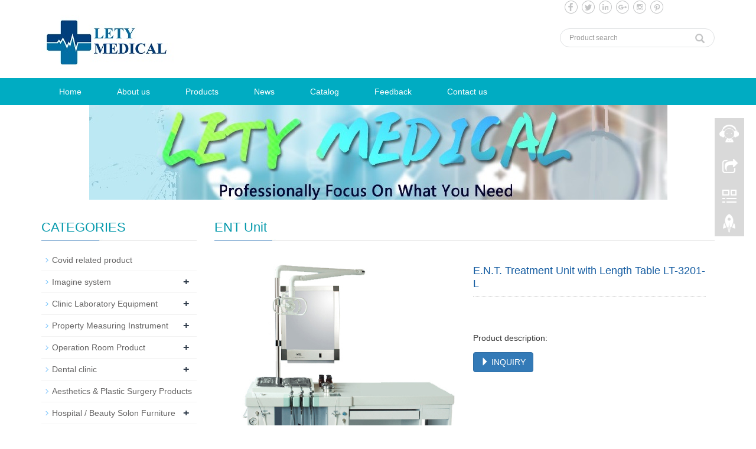

--- FILE ---
content_type: text/html; charset=utf-8
request_url: https://letymedical.com/product/ENT-Treatment-Unit-with-Length-Table-LT-3201-L.html
body_size: 9857
content:
 <!DOCTYPE html>
<html lang="en">
  <head>
    <meta charset="utf-8">
    <meta http-equiv="X-UA-Compatible" content="IE=edge">
    <meta name="viewport" content="width=device-width, initial-scale=1">
    <title>E.N.T. Treatment Unit with Length Table LT-3201-L</title>
    <meta name="keywords" content="E.N.T. Treatment Unit with Length Table LT-3201-L" />
    <meta name="description" content="" />
    <meta name="applicable-device"content="pc,mobile">
<link href="/Public/css/bootstrap.css" rel="stylesheet">
<link href="/Home/Tpl/default/Public/css/bxslider.css" rel="stylesheet">
<link href="/Home/Tpl/default/Public/css/style.css" rel="stylesheet">
<script src="/Public/js/jquery.min.js"></script>
<script src="/Home/Tpl/default/Public/js/bxslider.min.js"></script>
<script src="/Home/Tpl/default/Public/js/common.js"></script>
<script src="/Public/js/bootstrap.js"></script>
<!--[if lt IE 9]>
  <script src="http://cdn.bootcss.com/html5shiv/3.7.2/html5shiv.min.js"></script>
  <script src="http://cdn.bootcss.com/respond.js/1.4.2/respond.min.js"></script>
<![endif]-->
    <link href="/Home/Tpl/default/Public/css/lightbox.css" rel="stylesheet">
    <script src="/Home/Tpl/default/Public/js/lightbox.js"></script>
    <script type="text/javascript">
        $(document).ready(function(){
            $('.showpic_flash').bxSlider({
              pagerCustom: '#pic-page',
               adaptiveHeight: true,
            });

        });
    </script>
  </head>
  <body id="product">
  
 <header>

<div class="container">
  <div class="row">

    <div class="top_menu"> 
        <p> <a href="https://www.facebook.com/LetyMedical"><img src="/Uploads/facebook.png"></a>
		  <a href="https://twitter.com/LetyMedical?lang=en"><img src="/Uploads/twitter.png"></a>
		  <a href="https://www.linkedin.com/company/13365462"><img src="/Uploads/linkedin.png"></a>
		  <a href="#"><img src="/Uploads/google.png"></a>
		  <a href="https://www.instagram.com/letymedical/"><img src="/Uploads/instagram.png"></a>
		  <a href="https://www.pinterest.com/LetyMedical/"><img src="/Uploads/pinterest.png"></a></p>
    </div>

    <div class="col-xs-12 col-sm-9 col-md-9">
        <a href="http://www.letymedical.com/"><img src="/Uploads/6007cd93542ed3019.jpg" class="logo" alt="Guangzhou Lety Medical Limited Company"/></a>
    </div>

    <div id="topsearch" class="col-xs-12 col-sm-3 col-md-3">
        <form id="searchform" method="get" action="/search/index/g/e.html">
            <div class="input-group search_group">
                <input type="text" name="name" class="form-control input-sm" placeholder="Product search">
                   <span class="input-group-btn">
                      <span id="submit_search" onclick="searchform.submit();" title="Product search" class="glyphicon glyphicon-search btn-lg" aria-hidden="true"></span>
                  </span>
            </div>
        </form>
    </div>

  </div>
</div>
  
    <!-- Fixed navbar -->
    <nav class="navbar navbar-default navbar-static-top">
      <div class="container">
        <div class="navbar-header">
          <button type="button" class="navbar-toggle collapsed" data-toggle="collapse" data-target="#navbar" aria-expanded="false" aria-controls="navbar">
            <span class="sr-only">Toggle navigation</span>
            <span class="icon-bar"></span>
            <span class="icon-bar"></span>
            <span class="icon-bar"></span>
          </button>
          <span id="small_search" class="glyphicon glyphicon-search" aria-hidden="true"></span>
          <a class="navbar-brand" href="#">NAVIGATION</a>
        </div>
        <div id="navbar" class="navbar-collapse collapse">
          <ul class="nav navbar-nav  navbar-nav-e">
             <li><a href="/">Home</a></li>

                               <li><a href=" /About-us.html">About us</a></li><li class="dropdown">
                    <a href="/product.html">Products</a>
                    <a href="/product.html" id="app_menudown" class="dropdown-toggle" data-toggle="dropdown" role="button" aria-expanded="false"><span class="glyphicon glyphicon-menu-down btn-xs"></span></a>
                      <ul class="dropdown-menu nav_small" role="menu">
                      <li><a href="/Epidemic-prevention-products.html">Covid related product</a></li><li><a href="/Imagine-system.html">Imagine system</a></li><li><a href="/Clinic-Lab-Equipment.html">Clinic Laboratory Equipment</a></li><li><a href="/Property-Measuring-.html">Property Measuring Instrument</a></li><li><a href="/Operation-Room-Product.html">Operation Room Product</a></li><li><a href="/Dental-clinic.html">Dental clinic</a></li><li><a href="/Aesthetics-Plastic-Surgery-Products.html">Aesthetics & Plastic Surgery Products</a></li><li><a href="/Hospital-Furniture.html">Hospital / Beauty Solon Furniture</a></li><li><a href="/Surgical-instruments.html">Surgical instruments</a></li><li><a href="/Homecare-product.html">Homecare product</a></li><li><a href="/Ophthalmy-product.html">Ophthalmy product</a></li><li><a href="/ENT-Unit.html">ENT</a></li><li><a href="/GYN---OB---Infant.html">GYN - OB - Infant</a></li><li><a href="/Autoclave-sterilizer-machine.html">Autoclave sterilizer machine</a></li><li><a href="/Medical-consumables.html">Medical consumables/disposable</a></li><li><a href="/Blood-station-departments.html">Blood station/ departments</a></li><li><a href="/Physiotherapy---Rehabilitation-Equipment.html">Physiotherapy - Rehabilitation Equipment</a></li><li><a href="/Diagnose-test-kits.html">Diagnose test kits</a></li><li><a href="/Veterinary-Supplies.html">Veterinary Supplies</a></li><li><a href="/educational-models.html">Medical training models</a></li><li><a href="/Mortuary-equipment.html">Mortuary equipment</a></li><li><a href="/Hospital-Laundry.html">Hospital Laundry machine</a></li><li><a href="/Hospital-Waste-Incinerator.html">Hospital Waste Incinerator</a></li>
                      </ul>
                  </li>
              <li class="dropdown">
                    <a href="/new.html">News</a>
                    <a href="/new.html" id="app_menudown" class="dropdown-toggle" data-toggle="dropdown" role="button" aria-expanded="false"><span class="glyphicon glyphicon-menu-down btn-xs"></span></a>
                      <ul class="dropdown-menu nav_small" role="menu">
                      <li><a href="/Company-new.html">Company news</a></li><li><a href="/Industry-news.html">Industry news</a></li>
                      </ul>
                  </li>
              <li class="dropdown">
                    <a href="/photo.html">Catalog</a>
                    <a href="/photo.html" id="app_menudown" class="dropdown-toggle" data-toggle="dropdown" role="button" aria-expanded="false"><span class="glyphicon glyphicon-menu-down btn-xs"></span></a>
                      <ul class="dropdown-menu nav_small" role="menu">
                      <li><a href="/Ophthalmic-product.html">Ophthalmic product List</a></li><li><a href="/Laboratory-product.html">Laboratory product List</a></li><li><a href="/Dental-product.html">Dental product List</a></li><li><a href="/Ultrasound-machine-List.html">Hospital Monitor List</a></li><li><a href="/Operation-Room-List.html">Operation Room List</a></li><li><a href="/X-ray-machine-List.html">X-ray machine List</a></li>
                      </ul>
                  </li>
                                 <li><a href="/Feedback/">Feedback</a></li>                   <li><a href="/Contact-us.html">Contact us</a></li>              
          </ul>
        </div><!--/.nav-collapse -->
      </div>
    </nav>
</header>

 <div class="page_bg" style="background: url(/Uploads/5cad6a8532b29319.jpg) center top no-repeat;"></div>
   
    <!-- main -->
    <div class="container">    
        <div class="row">

           <!-- right -->
           <div class="col-xs-12 col-sm-8 col-md-9" style="float:right">
                <div class="list_box">
                    <h2 class="left_h">ENT Unit</h2>

                    <!-- showpic -->
                    <div class="col-sm-12 col-md-6 showpic_box">
                        <ul class="showpic_flash">
                          <li><a class="example-image-link" href="/Uploads/5c121234e94214774.jpg" data-lightbox="example-set" target="_blank"><img class="example-image" src="/Uploads/5c121234e94214774.jpg" alt="E.N.T. Treatment Unit with Length Table LT-3201-L"/></a></li>                        </ul>  
                        <div id="pic-page">
                            <a data-slide-index="0" href="/Uploads/5c121234e94214774.jpg"><img src="/Uploads/5c121234e94214774.jpg" alt="E.N.T. Treatment Unit with Length Table LT-3201-L" /></a>                        </div>
                    </div>  
                               
                    <!-- product_info -->
                    <div class="col-sm-12 col-md-6 proinfo_box">
                	<h1 class="product_h1">E.N.T. Treatment Unit with Length Table LT-3201-L</h1>
                            <ul class="product_info">
                                <li></li>
                                <li></li>
                                <li></li>
                                <li></li>
                                <li>Product description: </li>
                                <li>
                                    <form id="orderform" method="post" action="/Inquiry/">
                                    <input type="hidden" name="ordername" value="E.N.T. Treatment Unit with Length Table LT-3201-L" />  
                                    <a href="javascript:orderform.submit();" class="btn btn-primary"><span class="glyphicon glyphicon-triangle-right" aria-hidden="true"></span> INQUIRY</a>
                                    </form>
                                </li>
                            </ul>
                    </div>

                    <div class="product_con">
                    <p class="MsoNormal">
	<b>E.N.T. Treatment Unit </b><b>with Length Table</b><b></b> 
</p>
<p class="MsoNormal">
	Model: LT-3201-L
</p>
<p class="MsoNormal">
	<br />
</p>
<p class="MsoNormal">
	<b>Normal running conditions</b><b></b> 
</p>
<p class="MsoNormal" style="text-indent:12.0000pt;">
	Temperature of Environment: 10℃<span>～</span><span>35℃</span> 
</p>
<p class="MsoNormal" style="text-indent:6.0000pt;">
	Relative Humidity:≤80
</p>
<p class="MsoNormal" style="text-indent:12.0000pt;">
	High Atmospheric Pressure: 86kPa<span>～</span><span>106 kPa </span> 
</p>
<p class="MsoNormal" style="text-indent:12.0000pt;">
	power : 230V±10% 50Hz-60Hz
</p>
<p class="MsoNormal" style="text-indent:12.0000pt;">
	<br />
</p>
<p class="MsoNormal" style="text-indent:12.0000pt;">
	<br />
</p>
<p class="MsoNormal">
	<b>Technical</b><b> Parameter:</b><b></b> 
</p>
<p class="MsoNormal">
	1. Compressor pump: 2.5kg/cm2
</p>
<p class="MsoNormal">
	2. Suction vacuum pump:740mmHg(max)
</p>
<p class="MsoNormal">
	3. Power:220-240VAC, 50-60Hz, 1000VA
</p>
<p class="MsoNormal">
	4. Frequency: 50/60HZ
</p>
<p class="MsoNormal">
	5. Spray rod, positive pressure of blow device:
</p>
<p class="MsoNormal">
	0.1MPa<span>～</span><span>0.15MPa (Adjusting)</span> 
</p>
<p class="MsoNormal">
	<br />
</p>
<p class="MsoNormal">
	6. Negative pressure of suction lube≥0.07MPa (Adjusting)
</p>
<p class="MsoNormal">
	7. Suction vacuum pump: 370W.
</p>
<p class="MsoNormal">
	8. 3000CC main suction apparatus :1pc
</p>
<p class="MsoNormal">
	9. Compressor pump:&nbsp;80W
</p>
<p class="MsoNormal">
	10. Preheated anti-fog&nbsp;:&nbsp; 300W
</p>
<p class="MsoNormal">
	<br />
</p>
<p class="MsoNormal">
	<b>Configuration:</b><b></b> 
</p>
<table class="MsoNormalTable" border="1" cellspacing="0" style="width:411.05pt;border:none;">
	<tbody>
		<tr>
			<td width="48" valign="top" style="border:1.0000pt solid windowtext;">
				<p class="MsoNormal" align="center" style="text-align:center;">
					<span style="font-family:Arial;font-size:12.0000pt;">No</span><span style="font-family:Arial;font-size:12.0000pt;"></span> 
				</p>
			</td>
			<td width="181" valign="top" style="border:1.0000pt solid windowtext;">
				<p class="MsoNormal" style="text-indent:17.6000pt;">
					<span style="font-family:Arial;font-size:12.0000pt;">Name</span><span style="font-family:Arial;font-size:12.0000pt;"></span> 
				</p>
			</td>
			<td width="142" valign="top" style="border:1.0000pt solid windowtext;">
				<p class="MsoNormal" align="center" style="text-align:center;">
					<span style="font-family:Arial;font-size:12.0000pt;">Quantity </span><b><span style="font-family:Arial;font-size:12pt;"></span></b> 
				</p>
			</td>
			<td width="176" valign="top" style="border:1.0000pt solid windowtext;">
				<p class="MsoNormal" align="center" style="text-align:center;">
					<span style="font-family:Arial;font-size:12.0000pt;">Remark</span><b><span style="font-family:Arial;font-size:12pt;"></span></b> 
				</p>
			</td>
		</tr>
		<tr>
			<td width="48" valign="top" style="border:1.0000pt solid windowtext;">
				<p class="MsoNormal" align="center" style="text-align:center;">
					<span style="font-family:Arial;font-size:12.0000pt;">1</span><span style="font-family:Arial;font-size:12.0000pt;"></span> 
				</p>
			</td>
			<td width="181" valign="top" style="border:1.0000pt solid windowtext;">
				<p class="MsoNormal" align="center" style="text-align:center;">
					<span style="font-family:Arial;font-size:12.0000pt;">Top body</span><span style="font-family:Arial;font-size:12.0000pt;"></span> 
				</p>
			</td>
			<td width="142" valign="top" style="border:1.0000pt solid windowtext;">
				<p class="MsoNormal" align="center" style="text-align:center;">
					<span style="font-family:Arial;font-size:12.0000pt;">1pc</span><span style="font-family:Arial;font-size:12.0000pt;"></span> 
				</p>
			</td>
			<td width="176" valign="top" style="border:1.0000pt solid windowtext;">
				<p class="MsoNormal" align="center" style="text-align:center;">
					<span style="font-family:Arial;font-size:12.0000pt;">Marble tabletop</span><span style="font-family:Arial;font-size:12.0000pt;"></span> 
				</p>
			</td>
		</tr>
		<tr>
			<td width="48" valign="top" style="border:1.0000pt solid windowtext;">
				<p class="MsoNormal" align="center" style="text-align:center;">
					<span style="font-family:Arial;font-size:12.0000pt;">2</span><span style="font-family:Arial;font-size:12.0000pt;"></span> 
				</p>
			</td>
			<td width="181" valign="top" style="border:1.0000pt solid windowtext;">
				<p class="MsoNormal" align="center" style="text-align:center;">
					<span style="font-family:Arial;font-size:12.0000pt;">sprayer</span><span style="font-family:Arial;font-size:12.0000pt;"></span> 
				</p>
			</td>
			<td width="142" valign="top" style="border:1.0000pt solid windowtext;">
				<p class="MsoNormal" align="center" style="text-align:center;">
					<span style="font-family:Arial;font-size:12.0000pt;">Curved 1pc</span><span style="font-family:Arial;font-size:12.0000pt;"></span> 
				</p>
				<p class="MsoNormal" align="center" style="text-align:center;">
					<span style="font-family:Arial;font-size:12.0000pt;">Straight 2pcs</span><span style="font-family:Arial;font-size:12.0000pt;"></span> 
				</p>
			</td>
			<td width="176" valign="top" style="border:1.0000pt solid windowtext;">
				<p class="MsoNormal" align="center" style="text-align:center;">
					<span style="font-family:Arial;font-size:12.0000pt;">Copper &amp; stainless steel</span><span style="font-family:Arial;font-size:12.0000pt;"></span> 
				</p>
			</td>
		</tr>
		<tr>
			<td width="48" valign="top" style="border:1.0000pt solid windowtext;">
				<p class="MsoNormal" align="center" style="text-align:center;">
					<span style="font-family:Arial;font-size:12.0000pt;">3</span><span style="font-family:Arial;font-size:12.0000pt;"></span> 
				</p>
			</td>
			<td width="181" valign="top" style="border:1.0000pt solid windowtext;">
				<p class="MsoNormal">
					<span style="font-family:Arial;font-size:12.0000pt;">Suction device</span><span style="font-family:Arial;font-size:12.0000pt;"></span> 
				</p>
			</td>
			<td width="142" valign="top" style="border:1.0000pt solid windowtext;">
				<p class="MsoNormal" align="center" style="text-align:center;">
					<span style="font-family:Arial;font-size:12.0000pt;">1pc</span><span style="font-family:Arial;font-size:12.0000pt;"></span> 
				</p>
			</td>
			<td width="176" valign="top" style="border:1.0000pt solid windowtext;">
				<p class="MsoNormal" align="center" style="text-align:center;">
					<span style="font-family:Arial;font-size:12.0000pt;">stainless steel</span><b><span style="font-family:Arial;font-size:12pt;"></span></b> 
				</p>
			</td>
		</tr>
		<tr>
			<td width="48" valign="top" style="border:1.0000pt solid windowtext;">
				<p class="MsoNormal" align="center" style="text-align:center;">
					<span style="font-family:Arial;font-size:12.0000pt;">4</span><span style="font-family:Arial;font-size:12.0000pt;"></span> 
				</p>
			</td>
			<td width="181" valign="top" style="border:1.0000pt solid windowtext;">
				<p class="MsoNormal" align="center" style="text-align:center;">
					<span style="font-family:Arial;font-size:12.0000pt;">shelf</span><span style="font-family:Arial;font-size:12.0000pt;"></span> 
				</p>
			</td>
			<td width="142" valign="top" style="border:1.0000pt solid windowtext;">
				<p class="MsoNormal" align="center" style="text-align:center;">
					<span style="font-family:Arial;font-size:12.0000pt;">1pc</span><span style="font-family:Arial;font-size:12.0000pt;"></span> 
				</p>
			</td>
			<td width="176" valign="top" style="border:1.0000pt solid windowtext;">
				<p class="MsoNormal" align="center" style="text-align:center;">
					<span style="font-family:Arial;font-size:12.0000pt;">stainless steel</span><b><span style="font-family:Arial;font-size:12pt;"></span></b> 
				</p>
			</td>
		</tr>
		<tr>
			<td width="48" valign="top" style="border:1.0000pt solid windowtext;">
				<p class="MsoNormal" align="center" style="text-align:center;">
					<span style="font-family:Arial;font-size:12.0000pt;">5</span><span style="font-family:Arial;font-size:12.0000pt;"></span> 
				</p>
			</td>
			<td width="181" valign="top" style="border:1.0000pt solid windowtext;">
				<p class="MsoNormal" align="center" style="text-align:center;">
					<span style="font-family:Arial;font-size:12.0000pt;">Projection lamp</span><span style="font-family:Arial;font-size:12.0000pt;"></span> 
				</p>
				<p class="MsoNormal" align="center" style="text-align:center;">
					<span style="font-family:Arial;font-size:12.0000pt;">&amp;Balance arm</span><span style="font-family:Arial;font-size:12.0000pt;"></span> 
				</p>
			</td>
			<td width="142" valign="top" style="border:1.0000pt solid windowtext;">
				<p class="MsoNormal" align="center" style="text-align:center;">
					<span style="font-family:Arial;font-size:12.0000pt;">1pc </span><span style="font-family:Arial;font-size:12.0000pt;"></span> 
				</p>
			</td>
			<td width="176" valign="top" style="border:1.0000pt solid windowtext;">
				<p class="MsoNormal" align="center" style="text-align:center;">
					<span style="font-family:Arial;font-size:12.0000pt;">≥50W illuminate≥1*10</span><span style="font-family:Arial;font-size:12.0000pt;">4 </span><span style="font-family:Arial;font-size:12.0000pt;">LUX</span><span style="font-family:Arial;font-size:12.0000pt;"></span> 
				</p>
			</td>
		</tr>
		<tr>
			<td width="48" valign="top" style="border:1.0000pt solid windowtext;">
				<p class="MsoNormal" align="center" style="text-align:center;">
					<span style="font-family:Arial;font-size:12.0000pt;">6</span><span style="font-family:Arial;font-size:12.0000pt;"></span> 
				</p>
			</td>
			<td width="181" valign="top" style="border:1.0000pt solid windowtext;">
				<p class="MsoNormal" align="center" style="text-align:center;">
					<span style="font-family:Arial;font-size:12.0000pt;">Tray</span><span style="font-family:Arial;font-size:12.0000pt;"></span> 
				</p>
			</td>
			<td width="142" valign="top" style="border:1.0000pt solid windowtext;">
				<p class="MsoNormal" align="center" style="text-align:center;">
					<span style="font-family:Arial;font-size:12.0000pt;">1pc</span><span style="font-family:Arial;font-size:12.0000pt;"></span> 
				</p>
			</td>
			<td width="176" valign="top" style="border:1.0000pt solid windowtext;">
				<p class="MsoNormal" align="center" style="text-align:center;">
					<span style="font-family:Arial;font-size:12.0000pt;">Stainless steel</span><b><span style="font-family:Arial;font-size:12pt;"></span></b> 
				</p>
			</td>
		</tr>
		<tr>
			<td width="48" valign="top" style="border:1.0000pt solid windowtext;">
				<p class="MsoNormal" align="center" style="text-align:center;">
					<span style="font-family:Arial;font-size:12.0000pt;">7</span><span style="font-family:Arial;font-size:12.0000pt;"></span> 
				</p>
			</td>
			<td width="181" valign="top" style="border:1.0000pt solid windowtext;">
				<p class="MsoNormal" align="center" style="text-align:center;">
					<span style="font-family:Arial;font-size:12.0000pt;">Gauze container</span><span style="font-family:Arial;font-size:12.0000pt;"></span> 
				</p>
			</td>
			<td width="142" valign="top" style="border:1.0000pt solid windowtext;">
				<p class="MsoNormal" align="center" style="text-align:center;">
					<span style="font-family:Arial;font-size:12.0000pt;">2pcs</span><span style="font-family:Arial;font-size:12.0000pt;"></span> 
				</p>
			</td>
			<td width="176" valign="top" style="border:1.0000pt solid windowtext;">
				<p class="MsoNormal" align="center" style="text-align:center;">
					<span style="font-family:Arial;font-size:12.0000pt;">Stainless steel</span><b><span style="font-family:Arial;font-size:12pt;"></span></b> 
				</p>
			</td>
		</tr>
		<tr>
			<td width="48" valign="top" style="border:1.0000pt solid windowtext;">
				<p class="MsoNormal" align="center" style="text-align:center;">
					<span style="font-family:Arial;font-size:12.0000pt;">8</span><span style="font-family:Arial;font-size:12.0000pt;"></span> 
				</p>
			</td>
			<td width="181" valign="top" style="border:1.0000pt solid windowtext;">
				<p class="MsoNormal" align="center" style="text-align:center;">
					<span style="font-family:Arial;font-size:12.0000pt;">Liquid medicine bottle</span><span style="font-family:Arial;font-size:12.0000pt;"></span> 
				</p>
			</td>
			<td width="142" valign="top" style="border:1.0000pt solid windowtext;">
				<p class="MsoNormal" align="center" style="text-align:center;">
					<span style="font-family:Arial;font-size:12.0000pt;">6 pcs</span><span style="font-family:Arial;font-size:12.0000pt;"></span> 
				</p>
			</td>
			<td width="176" valign="top" style="border:1.0000pt solid windowtext;">
				<p class="MsoNormal" align="center" style="text-align:center;">
					<span style="font-family:Arial;font-size:12.0000pt;">glass</span><b><span style="font-family:Arial;font-size:12pt;"></span></b> 
				</p>
			</td>
		</tr>
		<tr>
			<td width="48" valign="top" style="border:1.0000pt solid windowtext;">
				<p class="MsoNormal" align="center" style="text-align:center;">
					<span style="font-family:Arial;font-size:12.0000pt;">9</span><span style="font-family:Arial;font-size:12.0000pt;"></span> 
				</p>
			</td>
			<td width="181" valign="top" style="border:1.0000pt solid windowtext;">
				<p class="MsoNormal" align="center" style="text-align:center;">
					<span style="font-family:Arial;font-size:12.0000pt;">Anti&nbsp;fog heater</span><span style="font-family:Arial;font-size:12.0000pt;"></span> 
				</p>
			</td>
			<td width="142" valign="top" style="border:1.0000pt solid windowtext;">
				<p class="MsoNormal" align="center" style="text-align:center;">
					<span style="font-family:Arial;font-size:12.0000pt;">1set</span><span style="font-family:Arial;font-size:12.0000pt;"></span> 
				</p>
			</td>
			<td width="176" valign="top" style="border:1.0000pt solid windowtext;">
				<p class="MsoNormal" align="center" style="text-align:center;">
					<span style="font-family:Arial;font-size:12.0000pt;">With sensor</span><span style="font-family:Arial;font-size:12.0000pt;"></span> 
				</p>
			</td>
		</tr>
		<tr>
			<td width="48" valign="top" style="border:1.0000pt solid windowtext;">
				<p class="MsoNormal" align="center" style="text-align:center;">
					<span style="font-family:Arial;font-size:12.0000pt;">10</span><span style="font-family:Arial;font-size:12.0000pt;"></span> 
				</p>
			</td>
			<td width="181" valign="top" style="border:1.0000pt solid windowtext;">
				<p class="MsoNormal" align="center" style="text-align:center;">
					<span style="font-family:Arial;font-size:12.0000pt;">X ray viewer</span><span style="font-family:Arial;font-size:12.0000pt;"></span> 
				</p>
			</td>
			<td width="142" valign="top" style="border:1.0000pt solid windowtext;">
				<p class="MsoNormal" align="center" style="text-align:center;">
					<span style="font-family:Arial;font-size:12.0000pt;">1pc</span><span style="font-family:Arial;font-size:12.0000pt;"></span> 
				</p>
			</td>
			<td width="176" valign="top" style="border:1.0000pt solid windowtext;">
				<p class="MsoNormal" align="center" style="text-align:center;">
					<span style="font-family:Arial;font-size:12.0000pt;">Film lamp</span><span style="font-family:Arial;font-size:12.0000pt;"></span> 
				</p>
			</td>
		</tr>
	</tbody>
</table>
<p class="MsoNormal">
	<br />
</p>                    </div>

                   <div class="point">
                        <span class="to_prev col-xs-12 col-sm-6 col-md-6">PREVIOUS：<a href="/product/ENT-Treatment-Unit-LT-ENT-3201.html">E.N.T. Treatment Unit LT-ENT-3201</a></span>
                        <span class="to_next col-xs-12 col-sm-6 col-md-6">NEXT：<a href="/product/ENT-Treatment-Unit-LT-ENT--3201-New.html">ENT Treatment Unit LT-ENT--3201-New   </a></span>
                    </div>

                </div>
                      
                <div class="list_related"> 
                    <h2 class="left_h">RELATED PRODUCTS</h2>
                    <div class="product_list related_list">
                        <div class="col-sm-4 col-md-3 col-mm-6 product_img">
                                <a href="/product/ENT-Treatment-Unit-LT-ENT-3201.html">
                                  <img  src="/Uploads/5c121180f24147460.jpg" class="opacity_img" alt="E.N.T. Treatment Unit LT-ENT-3201"/>
                                </a>
                                <p class="product_title"><a href="/product/ENT-Treatment-Unit-LT-ENT-3201.html" title="E.N.T. Treatment Unit LT-ENT-3201">E.N.T. Treatment Uni</a></p>
                            </div><div class="col-sm-4 col-md-3 col-mm-6 product_img">
                                <a href="/product/ENT-Treatment-Unit-LT-ENT--3201-New.html">
                                  <img  src="/Uploads/5c1212e22585f726.jpg" class="opacity_img" alt="ENT Treatment Unit LT-ENT--3201-New   "/>
                                </a>
                                <p class="product_title"><a href="/product/ENT-Treatment-Unit-LT-ENT--3201-New.html" title="ENT Treatment Unit LT-ENT--3201-New   ">ENT Treatment Unit L</a></p>
                            </div><div class="col-sm-4 col-md-3 col-mm-6 product_img">
                                <a href="/product/Deluxe-ENT-unit-with-Imaging-System-LT-ENT-3202-Deluxe.html">
                                  <img  src="/Uploads/5c1213c025ec01474.jpg" class="opacity_img" alt="Deluxe ENT unit with Imaging System LT-ENT-3202-Deluxe"/>
                                </a>
                                <p class="product_title"><a href="/product/Deluxe-ENT-unit-with-Imaging-System-LT-ENT-3202-Deluxe.html" title="Deluxe ENT unit with Imaging System LT-ENT-3202-Deluxe">Deluxe ENT unit with</a></p>
                            </div><div class="col-sm-4 col-md-3 col-mm-6 product_img">
                                <a href="/product/ENT-Diagnostic-Unit-LT-ENT600.html">
                                  <img  src="/Uploads/5c219f32956321874.jpg" class="opacity_img" alt="E.N.T. Diagnostic Unit LT-ENT600"/>
                                </a>
                                <p class="product_title"><a href="/product/ENT-Diagnostic-Unit-LT-ENT600.html" title="E.N.T. Diagnostic Unit LT-ENT600">E.N.T. Diagnostic Un</a></p>
                            </div>                    </div>
                </div>
            </div>

            <!-- left -->
            <div class="col-xs-12 col-sm-4 col-md-3">
                <div class="left_nav" id="categories">
                  <h2 class="left_h">CATEGORIES</h2>
				  <ul class="left_nav_ul" id="firstpane">
    <li>
        <a class="biglink" href="/Epidemic-prevention-products.html">Covid related product</a><span class="menu_head">+</span>
            <ul class="left_snav_ul menu_body">
                        </ul>
    </li><li>
        <a class="biglink" href="/Imagine-system.html">Imagine system</a><span class="menu_head">+</span>
            <ul class="left_snav_ul menu_body">
            <li><a href="/Color-Ultrasound.html">Ultrasound machine</a></li><li><a href="/X-ray-machine.html">X-ray machine</a></li><li><a href="/ECG-machine-.html">ECG machine </a></li><li><a href="/Patient-monitor.html">Patient monitor</a></li><li><a href="/Infusion---Syringe-pump.html">Infusion - Syringe pump</a></li><li><a href="/Defibrillator.html">Defibrillator</a></li><li><a href="/Ventilator.html">Ventilator</a></li><li><a href="/Anesthesia-machine.html">Anesthesia</a></li><li><a href="/Endoscope.html">Endoscope</a></li>            </ul>
    </li><li>
        <a class="biglink" href="/Clinic-Lab-Equipment.html">Clinic Laboratory Equipment</a><span class="menu_head">+</span>
            <ul class="left_snav_ul menu_body">
            <li><a href="/Hemotology-Analyzer.html">Hemotology Analyzer</a></li><li><a href="/Elisa-machine.html">Elisa Analyzer - Micro-plate Reader & Wahser</a></li><li><a href="/Biochemistry-Analyzer.html">Biochemistry Analyzer</a></li><li><a href="/Electrolyte-Analyzer.html">Electrolyte Analyzer</a></li><li><a href="/Urine-Analyzer.html">Urine Analyzer</a></li><li><a href="/Coagulation-Analyzer.html">Coagulation Analyzer</a></li><li><a href="/Protein-Analyzer.html">Protein Analyzer</a></li><li><a href="/ESR-Analyzer.html">ESR Analyzer</a></li><li><a href="/PCR-.html">PCR machine</a></li><li><a href="/Blood-Gas-Analyzer.html">Blood Gas Analyzer</a></li><li><a href="/HbA1c-Analyzer.html">HbA1c Analyzer</a></li><li><a href="/Chemiluminescence-Immunoassay-CLIA-System.html">Chemiluminescence Immunoassay CLIA System</a></li><li><a href="/Spectrophotometer.html">Spectrophotometer</a></li><li><a href="/Centrifuge.html">Centrifuge</a></li><li><a href="/Lab-Stirrer---Rotator---Roller---Shaker---Pipette.html">Lab Stirrer -  Rotator -  Roller -  Shaker - Pipette</a></li><li><a href="/Lab-Incubator---Oven---Water-Bath.html">Lab Incubator - Oven - Water Bath</a></li><li><a href="/Refrigerator.html">Refrigerator</a></li><li><a href="/BiologicalSafety-Cabinet---Flow-Cabinet---Electrophoresis.html">BiologicalSafety Cabinet - Flow Cabinet - Electrophoresis</a></li><li><a href="/Microscope.html">Microscope</a></li><li><a href="/Electrophoresis-apparatus.html">Electrophoresis apparatus</a></li><li><a href="/UV-Transilluminator.html">UV Transilluminator</a></li><li><a href="/Balance-Instrument.html">Balance Instrument</a></li>            </ul>
    </li><li>
        <a class="biglink" href="/Property-Measuring-.html">Property Measuring Instrument</a><span class="menu_head">+</span>
            <ul class="left_snav_ul menu_body">
            <li><a href="/Portable-CON-DO-FCL-Meter.html">Portable CON/DO/FCL Meter</a></li><li><a href="/Portable-PH-ORP-Meter.html">Portable PH/ORP Meter</a></li><li><a href="/Ion-Meter.html">Ion Meter</a></li>            </ul>
    </li><li>
        <a class="biglink" href="/Operation-Room-Product.html">Operation Room Product</a><span class="menu_head">+</span>
            <ul class="left_snav_ul menu_body">
            <li><a href="/Operation-table.html">Operation table</a></li><li><a href="/Operation-Lamp.html">Operation Lamp</a></li><li><a href="/Gynaecology-table.html">Gynaecology table</a></li><li><a href="/Obstetric-Table-.html">Obstetric Table </a></li><li><a href="/Medical-Pendant.html">Medical Pendant</a></li><li><a href="/Surgical-instrument.html">Surgical instruments</a></li>            </ul>
    </li><li>
        <a class="biglink" href="/Dental-clinic.html">Dental clinic</a><span class="menu_head">+</span>
            <ul class="left_snav_ul menu_body">
            <li><a href="/Dental-chair.html">Dental chair</a></li><li><a href="/Dental-x-ray-unit.html">Dental x-ray unit</a></li><li><a href="/Oil-free-air-compressor.html">Oil-free air compressor</a></li><li><a href="/Portable-dental-unit.html">Portable dental unit</a></li><li><a href="/Dental-sterilizer.html">Dental sterilizer</a></li><li><a href="/Dental-Nitrous-oxide-sedation-systems.html">Dental Nitrous oxide sedation systems</a></li><li><a href="/Led-curing-light.html">Led curing light</a></li>            </ul>
    </li><li>
        <a class="biglink" href="/Aesthetics-Plastic-Surgery-Products.html">Aesthetics & Plastic Surgery Products</a><span class="menu_head">+</span>
            <ul class="left_snav_ul menu_body">
                        </ul>
    </li><li>
        <a class="biglink" href="/Hospital-Furniture.html">Hospital / Beauty Solon Furniture</a><span class="menu_head">+</span>
            <ul class="left_snav_ul menu_body">
            <li><a href="/Hospitable-bed.html">Hospitable bed</a></li><li><a href="/Orthopedics-Care-Bed.html">Orthopedics Care Bed</a></li><li><a href="/Children-Bed.html">Children Bed</a></li><li><a href="/Home-Care-Bed.html">Home Care Bed</a></li><li><a href="/Examination-BedT-able.html">Examination Bed/Table</a></li><li><a href="/Emergency-stretcher.html">Emergency stretcher</a></li><li><a href="/Medical-Trolley.html">Medical Trolley</a></li><li><a href="/Beauty-Solon.html">Beauty Solon Chair/ Desk</a></li><li><a href="/Other-products.html">Other products</a></li>            </ul>
    </li><li>
        <a class="biglink" href="/Homecare-product.html">Homecare product</a><span class="menu_head">+</span>
            <ul class="left_snav_ul menu_body">
            <li><a href="/Pulse-oximeter.html">Pulse oximeter</a></li><li><a href="/Blood-pressure-meter.html">Blood pressure meter</a></li><li><a href="/Thermometer.html">Thermometer</a></li><li><a href="/Meidcal-Oxygen-Concentrator.html">Oxygen Concentrator</a></li>            </ul>
    </li><li>
        <a class="biglink" href="/Surgical-instruments.html">Surgical instruments</a><span class="menu_head">+</span>
            <ul class="left_snav_ul menu_body">
            <li><a href="/Electrosurgical-Generator.html">Electrosurgical Generator</a></li>            </ul>
    </li><li>
        <a class="biglink" href="/Ophthalmy-product.html">Ophthalmy product</a><span class="menu_head">+</span>
            <ul class="left_snav_ul menu_body">
            <li><a href="/Autorefractor.html">Autorefractor</a></li><li><a href="/Tonometer.html">Tonometer</a></li><li><a href="/Ultrasound-biomicroscope.html">Ultrasound biomicroscope</a></li><li><a href="/-Slit-Lamp-Microscope.html"> Slit Lamp Microscope</a></li><li><a href="/Ophthalmoscope.html">Ophthalmoscope</a></li><li><a href="/Fundus-Camera.html">Fundus Camera</a></li><li><a href="/Auto-Perimeter.html">Auto Perimeter</a></li><li><a href="/eye-Ultrasound.html">eye Ultrasound</a></li><li><a href="/LENS-METER.html">Lens Meter</a></li><li><a href="/Auto-Chart-Projector-.html">Auto Chart Projector </a></li><li><a href="/View-Tester.html">View Tester</a></li><li><a href="/Auto-Lensmeter.html">Auto Lensmeter</a></li><li><a href="/-Operation-Microscope.html"> Operation Microscope</a></li><li><a href="/PD-meter.html">PD meter</a></li><li><a href="/Optometrist-shop.html">Optometrist shop</a></li>            </ul>
    </li><li>
        <a class="biglink" href="/ENT-Unit.html">ENT</a><span class="menu_head">+</span>
            <ul class="left_snav_ul menu_body">
            <li><a href="/list-3-43.html">Ear- Hearing</a></li><li><a href="/ENT.html">ENT Unit</a></li>            </ul>
    </li><li>
        <a class="biglink" href="/GYN---OB---Infant.html">GYN - OB - Infant</a><span class="menu_head">+</span>
            <ul class="left_snav_ul menu_body">
            <li><a href="/Infant-Incubator.html">Infant Incubator</a></li><li><a href="/Radiant-Warmer.html">Radiant Warmer</a></li><li><a href="/Phototherapy-.html">Phototherapy </a></li><li><a href="/Colposcope-.html">Colposcope </a></li><li><a href="/Baby-Scale-.html">Baby Scale </a></li>            </ul>
    </li><li>
        <a class="biglink" href="/Autoclave-sterilizer-machine.html">Autoclave sterilizer machine</a><span class="menu_head">+</span>
            <ul class="left_snav_ul menu_body">
            <li><a href="/Vertical-type.html">Vertical type</a></li><li><a href="/Portable-type.html">Portable type</a></li><li><a href="/Benchtop-type.html">Benchtop type</a></li>            </ul>
    </li><li>
        <a class="biglink" href="/Medical-consumables.html">Medical consumables/disposable</a><span class="menu_head">+</span>
            <ul class="left_snav_ul menu_body">
            <li><a href="/Vacuum-blood-collection-tube.html">Vacuum blood collection tube</a></li><li><a href="/Nursing.html">Nursing</a></li><li><a href="/Hemodialiysis.html">Hemodialiysis</a></li><li><a href="/Anesthetic.html">Anesthetic</a></li>            </ul>
    </li><li>
        <a class="biglink" href="/Blood-station-departments.html">Blood station/ departments</a><span class="menu_head">+</span>
            <ul class="left_snav_ul menu_body">
                        </ul>
    </li><li>
        <a class="biglink" href="/Diagnose-test-kits.html">Diagnose test kits</a><span class="menu_head">+</span>
            <ul class="left_snav_ul menu_body">
                        </ul>
    </li><li>
        <a class="biglink" href="/Physiotherapy---Rehabilitation-Equipment.html">Physiotherapy - Rehabilitation Equipment</a><span class="menu_head">+</span>
            <ul class="left_snav_ul menu_body">
            <li><a href="/Colon-Hydrotherapy.html">Colon Hydrotherapy</a></li><li><a href="/Ultrasound-Therapy.html">Ultrasound Therapy</a></li><li><a href="/Shockwave-Therapy.html">Shockwave Therapy</a></li><li><a href="/Electrotherapy.html">Electrotherapy</a></li><li><a href="/Magnetotherapy.html">Magnetotherapy</a></li><li><a href="/Air-Compression-Therapy.html">Air Compression Therapy</a></li><li><a href="/Traction-Therapy.html">Traction Therapy</a></li><li><a href="/Medical-Tilt-Table.html">Medical Tilt Table</a></li>            </ul>
    </li><li>
        <a class="biglink" href="/Veterinary-Supplies.html">Veterinary Supplies</a><span class="menu_head">+</span>
            <ul class="left_snav_ul menu_body">
            <li><a href="/Veterinary-analyzer.html">Veterinary analyzer</a></li><li><a href="/Veterinary-Clinic-machine-.html">Veterinary Clinic machine   </a></li><li><a href="/Veterinary-Ultrasound.html">Veterinary Ultrasound</a></li><li><a href="/Pet-Hospital-Furniture.html">Pet Hospital Furniture</a></li><li><a href="/Pet-Medicine.html">Pet Card Test</a></li><li><a href="/PET-products.html">Pet products</a></li>            </ul>
    </li><li>
        <a class="biglink" href="/educational-models.html">Medical training models</a><span class="menu_head">+</span>
            <ul class="left_snav_ul menu_body">
            <li><a href="/Skeleton-model.html">Skeleton model</a></li><li><a href="/First-aid-training.html">First aid training</a></li><li><a href="/Laparoscopic-training-silumator.html">Laparoscopic training silumator</a></li><li><a href="/Nursing-skills-training.html">Nursing skills training</a></li><li><a href="/Clinical-skills-training.html">Clinical skills training</a></li><li><a href="/-and-child-specialist-skills-training.html">maternal and child specialist skills training</a></li><li><a href="/anatomical-models.html">Anatomical models</a></li><li><a href="/Oral-Teaching-model.html">Oral Teaching model</a></li><li><a href="/Traditional-Chinese-medical-science.html">Traditional Chinese medical science</a></li>            </ul>
    </li><li>
        <a class="biglink" href="/Mortuary-equipment.html">Mortuary equipment</a><span class="menu_head">+</span>
            <ul class="left_snav_ul menu_body">
                        </ul>
    </li><li>
        <a class="biglink" href="/Hospital-Laundry.html">Hospital Laundry machine</a><span class="menu_head">+</span>
            <ul class="left_snav_ul menu_body">
                        </ul>
    </li><li>
        <a class="biglink" href="/Hospital-Waste-Incinerator.html">Hospital Waste Incinerator</a><span class="menu_head">+</span>
            <ul class="left_snav_ul menu_body">
                        </ul>
    </li></ul>                </div>

                <div class="left_news">
                  <h2 class="left_h">LATEST NEWS</h2>
                  <ul class="index_news">
    <li><a href="/new/CMEF.html" title="2021 CMEF China Medical Equipment Fair in Shenzhen">2021 CMEF China Medical Equipment Fair in Shenzhen</a><span class='news_time'>2021-10-18</span></li><li><a href="/new/new-19-110.html" title="LETY Lab products to UAE">LETY Lab products to UAE</a><span class='news_time'>2021-03-25</span></li><li><a href="/new/Vet-Digital-X-ray.html" title="Vet Digital X-ray to our clients. ">Vet Digital X-ray to our clients. </a><span class='news_time'>2020-12-17</span></li><li><a href="/new/High-flow-oxygen-concentrator.html" title="High flow oxygen concentrator to Spain">High flow oxygen concentrator to Spain</a><span class='news_time'>2020-10-16</span></li><li><a href="/new/Emergency-and-Transport-Ventilator.html" title="Emergency and Transport Ventilator to Europe">Emergency and Transport Ventilator to Europe</a><span class='news_time'>2020-10-10</span></li>  </ul>                </div>
               <div class="index_contact">
<h2 class="left_h2">CONTACT US</h2>
    <p style="padding-top:25px;">Contact: LETY MEDICAL</p>
    <p>Phone: +86 13802725767</p>
    <p>Email: sales@letymedical.com</p>
    <p>Add: A477/2F No.38  Industrial Zone, Shengtang Street, Cencun, TianHe District, Guangzhou</p>
</div>
            </div>

        </div>
    </div> 
    
    <nav class="navbar navbar-default navbar-fixed-bottom footer_nav">
    <div class="foot_nav btn-group dropup">
        <a class="dropdown-toggle"  data-toggle="dropdown" aria-haspopup="true" aria-expanded="false" href="#">
            <span class="glyphicon glyphicon-share btn-lg" aria-hidden="true"></span>
            Share</a>  
            <div class="dropdown-menu webshare">
            <!-- AddToAny BEGIN -->
<div class="a2a_kit a2a_kit_size_32 a2a_default_style">
<a class="a2a_dd" href="https://www.addtoany.com/share_save"></a>
<a class="a2a_button_facebook"></a>
<a class="a2a_button_twitter"></a>
<a class="a2a_button_google_plus"></a>
<a class="a2a_button_linkedin"></a>
</div>
<script type="text/javascript" src="//static.addtoany.com/menu/page.js"></script>
<!-- AddToAny END -->            </div>
    </div>
    <div class="foot_nav"><a href="tel:+86 13802725767"><span class="glyphicon glyphicon-phone btn-lg" aria-hidden="true"></span>Phone</a></div>
    <div class="foot_nav"><a id="gotocate" href="#"><span class="glyphicon glyphicon-th-list btn-lg" aria-hidden="true"></span>Menu</a></div>
    <div class="foot_nav"><a id="gototop" href="#"><span class="glyphicon glyphicon-circle-arrow-up btn-lg" aria-hidden="true"></span>Top</a></div>
</nav>

<SCRIPT language=javaScript>
    function CheckJob1()
    {
 
    if(document.form1.email.value == ""){alert("Please enter the email number��");document.form1.email.focus();return false;}
    return true;
   }
    </SCRIPT>



<footer>

<div class="wrap">
<div class="container">
<a class="footer-m">Link:</a> <a class="footer-m"  target="_blank" href="https://letymedical.en.alibaba.com/?spm=a2700.shop_pl.88.17">Alibaba</a>|&nbsp;&nbsp;&nbsp;<a class="footer-m"  target="_blank" href="https://letymedical.en.made-in-china.com/">Made-in-China</a>|&nbsp;&nbsp;&nbsp;<a class="footer-m"  target="_blank" href="https://www.facebook.com/LetyMedical">Facebook</a>|&nbsp;&nbsp;&nbsp;<a class="footer-m"  target="_blank" href="https://www.instagram.com/LetyMed123/">Instagram</a>|&nbsp;&nbsp;&nbsp;<a class="footer-m"  target="_blank" href="https://twitter.com/LetyMedical">Twitter</a>|&nbsp;&nbsp;&nbsp;<a class="footer-m"  target="_blank" href="https://www.linkedin.com/company/13365462/admin/">Linkedin</a>|&nbsp;&nbsp;&nbsp;<a class="footer-m"  target="_blank" href="http://letymedical.ecer.com">Ecer</a>|&nbsp;&nbsp;&nbsp;	</div>			  		    
</div>
<div class="footer" >
      <div class="footer cc ">
	 <div class="container">
                <div class="row">
				
	<!-- 	��һ�� -->
                    <div class="col-md-3 col-sm-6">
                        <div class="mm" id="nam1">
                 <a href="http://www.letymedical.com/"><img src="/Uploads/6007cd93542ed3019.jpg" class="logo1" alt="Guangzhou Lety Medical Limited Company"/></a>   
                            <div class="about_content"> <p class="about_contents">
	


	
		Lety company is a professional leading medical supplier in China. Most of our products are approved by FDA, CE, ISO13485, ISO9001 certificate. We are devoted to provi...</p> </div>
							<a class="footer-button" href="/About-us.html"> MORE + </a>
                      </div>
                    </div>
					
				<!-- �ڶ���-->
                    <div class="col-md-3 col-sm-6" >
                        <div  id="nam1" class="mm">
                            <h2>Hot news</h2>
                            <i class="decor-brand decor-brand_footer"></i><div class="list-unstyled mbn">
    <p><a href="/new/CMEF.html" title="2021 CMEF China Medical Equipment Fair in Shenzhen">2021 CMEF China Medical Equipmen</a></p>
	<p><time>2021-10-18</time></p><p><a href="/new/new-19-110.html" title="LETY Lab products to UAE">LETY Lab products to UAE</a></p>
	<p><time>2021-03-25</time></p><p><a href="/new/Vet-Digital-X-ray.html" title="Vet Digital X-ray to our clients. ">Vet Digital X-ray to our clients</a></p>
	<p><time>2020-12-17</time></p>  </div>					</div>
                    </div>
                   
		<!-- ������ -->
				 	 <div class="col-md-3 col-sm-6" >
                  
						
						             <div  class="mm">
                            <h2>Contact Us</h2>
                            <i class="decor-brand decor-brand_footer"></i>
							 
		<div >
		
		     <p>Add: A477/2F No.38  Industrial Zone, Shengtang Street, Cencun, TianHe District, Guangzhou</p>
		    <p>Phone: +86 13802725767</p>
		    <p>Email: sales@letymedical.com</p>
		   
		</div>			
	                    	<div>
		                                <a href="" target="_blank" class="icons"><i class="fa fa-facebook"></i></a>
										<a href="letymedical" target="_blank" class="icons"><i class="fa fa-twitter"></i></a>
										<a href="" target="_blank" class="icons"><i class="fa fa-google-plus"></i></a>
										<a href="Lety medical" target="_blank" class="icons"><i class="fa fa-linkedin" ></i></a>
										
		</div>
                        </div>
						
						
                    </div> 
					
					<!-- ���ĸ�-->
				
					
					  <div class="col-md-3 col-sm-6 ">
                 <div  id="nam1" class="mm">
                            <h2>FACEBOOK</h2>                            
                          <i class="decor-brand decor-brand_footer"></i>
	                  
					   <div class="footer-block">
                                    <img style="width:120px;height:120px;" class="foot-img" src="/Uploads/61a05c90c7e2e7564.jpg">
                                   
                                </div>
                        </div>
                    </div>
				
				
            </div>
			</div>
			</div>
			</div>
            <div class="footer-bar">
			<div class="cc" style="text-align:center;">
			<p class="lang">	<SCRIPT language=javascript src="/Home/Tpl/default/Public/images/lang.js"></SCRIPT>
		
                  <A 
                  href='javascript:translator("en|de")'><IMG border=0 
                  align=absMiddle src="/Home/Tpl/default/Public/images/ico_deutsch1.gif" width=20 
                  height=14> <SPAN>Deutsch</SPAN></A> 
				  
				  <A href='javascript:translator("en|es")'><IMG border=0 
                  align=absMiddle src="/Home/Tpl/default/Public/images/ico_espanol.gif" width=20 
                  height=14> <SPAN>Espanol</SPAN></A>
				   
				  <A href='javascript:translator("en|fr")'><IMG border=0 
                  align=absMiddle src="/Home/Tpl/default/Public/images/ico_francies.gif" width=20 
                  height=14> <SPAN>Francais</SPAN></A> 
				  
				  <A href='javascript:translator("en|it")'><IMG border=0 
                  align=absMiddle src="/Home/Tpl/default/Public/images/ico_italino.gif" width=20 
                  height=14> <SPAN>Italiano</SPAN></A>
				   
				  <A href='javascript:translator("en|pt")'><IMG border=0 
                  align=absMiddle src="/Home/Tpl/default/Public/images/ico_portgues.gif" width=20 
                  height=14> <SPAN>Portugues</SPAN></A>
				   
                  <A href='javascript:translator("en|ja")'><IMG border=0 
                  align=absMiddle src="/Home/Tpl/default/Public/images/ico_japan.jpg" width=20 
                  height=14> <SPAN>Japanese</SPAN></A> 
				  
				  <A href='javascript:translator("en|ko")'><IMG border=0 
                  align=absMiddle src="/Home/Tpl/default/Public/images/ico_korea.jpg" width=20 
                  height=14> <SPAN>Korean</SPAN></A> 
				  
				  <A href='javascript:translator("en|ar")'><IMG border=0 
                  align=absMiddle src="/Home/Tpl/default/Public/images/ico_arabia.jpg" width=20 
                  height=14> <SPAN>Arabic</SPAN></A>
				   
				  <A href='javascript:translator("en|ru")'><IMG border=0 
                  align=absMiddle src="/Home/Tpl/default/Public/images/ico_russia.jpg" width=20 
                  height=14> <SPAN>Russian</SPAN></A> </p>
			
			
			
        <p style=" margin-top:10px;">CopyRight 2018 All Right Reserved JCcms website system&nbsp;<a href="/sitemap.html" target="_blank">Sitemap</a><script type="text/javascript">var cnzz_protocol = (("https:" == document.location.protocol) ? " https://" : " http://");document.write(unescape("%3Cspan id='cnzz_stat_icon_1275391478'%3E%3C/span%3E%3Cscript src='" + cnzz_protocol + "s23.cnzz.com/z_stat.php%3Fid%3D1275391478%26show%3Dpic1' type='text/javascript'%3E%3C/script%3E"));</script> </p>
            </div>
			</div>
			
        </footer>


<!--客服面板-->
    <link rel="stylesheet" type="text/css" href="/Public/css/eonline.css" />
    <div id="cmsFloatPanel">
         <div class="ctrolPanel">
               <a class="service" href="#"></a>
               <a class="message" href="#"></a>
               <a class="qrcode" href="#"></a>
               <a class="arrow" title="返回顶部" href="#"></a>
         </div>
         <div class="servicePanel">
              <div class="servicePanel-inner">
                   <div class="serviceMsgPanel">
                        <div class="serviceMsgPanel-hd"><a href="#"><span>关闭</span></a></div>
                        <div class="serviceMsgPanel-bd">
                          <!--在线QQ-->
                          <div class="msggroup">
                                    <a target="_blank" href="hhttps://api.whatsapp.com/send?phone=86+86 13802725767"><img class="qqimg" src="/Public/images/wapp.jpg" alt="WhatsApp"/> WhatsApp</a>
                           
                                </div>                          <!--在线MSN-->  
                                                    <!--在线SKYPE--> 
                          <div class="msggroup">
                                <a href="skype:live:40143ee9bfd649?chat"><img  class="qqimg" src="/Public/images/skype.gif" alt="SKYPE在线客服"> Lety medical</a>
                              </div>                          <!--淘宝旺旺--> 
                                                    <!--旺旺国内版--> 
                                                    <!--旺旺国际版-->
                          <div class="msggroup">
                                <a class="alitalk-link" data-uid="letymedical" target="_blank" href="http://amos.alicdn.com/msg.aw?v=2&uid=letymedical&site=enaliint&s=22&charset=UTF-8"><img class="qqimg" src="https://wwimgsrc.cn-hangzhou.oss-pub.aliyun-inc.com/htdocs/im/actions/wbtx/alitalk/22/online.gif" alt="点击联系我"/> Lety medical</a>
                               </div>                          
                        </div>
                        <div class="serviceMsgPanel-ft"></div>
                    </div>
                    <div class="arrowPanel">
                         <div class="arrow02"></div>
                    </div>
              </div>
         </div>
         <div class="messagePanel">
              <div class="messagePanel-inner">
                   <div class="formPanel">
                        
                         <div class="formPanel-bd">
                            <!-- AddToAny BEGIN -->
<div class="a2a_kit a2a_kit_size_32 a2a_default_style">
<a class="a2a_dd" href="https://www.addtoany.com/share_save"></a>
<a class="a2a_button_facebook"></a>
<a class="a2a_button_twitter"></a>
<a class="a2a_button_google_plus"></a>
<a class="a2a_button_linkedin"></a>
</div>
<script type="text/javascript" src="//static.addtoany.com/menu/page.js"></script>
<!-- AddToAny END -->                            <a type="button" class="btn btn-default btn-xs" href="#" style="margin: -20px 0px 0px 8px;">close</a>
                         </div>

                   </div>
                   <div class="arrowPanel">
                        <div class="arrow01"></div>
                        <div class="arrow02"></div>
                   </div>
              </div>
         </div>
         <div class="qrcodePanel">
              <div class="qrcodePanel-inner">
                   <div class="codePanel">
                         <div class="codePanel-hd"><span style="float:left">Scan the qr code</span><a href="#"><span>Close</span></a></div>
                         <div class="codePanel-bd">
                              <img src="/Uploads/61a05c90c7e2e7564.jpg" alt="the qr code"/>
                         </div>
                   </div>
                   <div class="arrowPanel">
                        <div class="arrow01"></div>
                        <div class="arrow02"></div>
                   </div>
              </div>
         </div>    </div>
    <script type="text/javascript" src="/Public/js/online.js"></script>    
  </body>
</html>